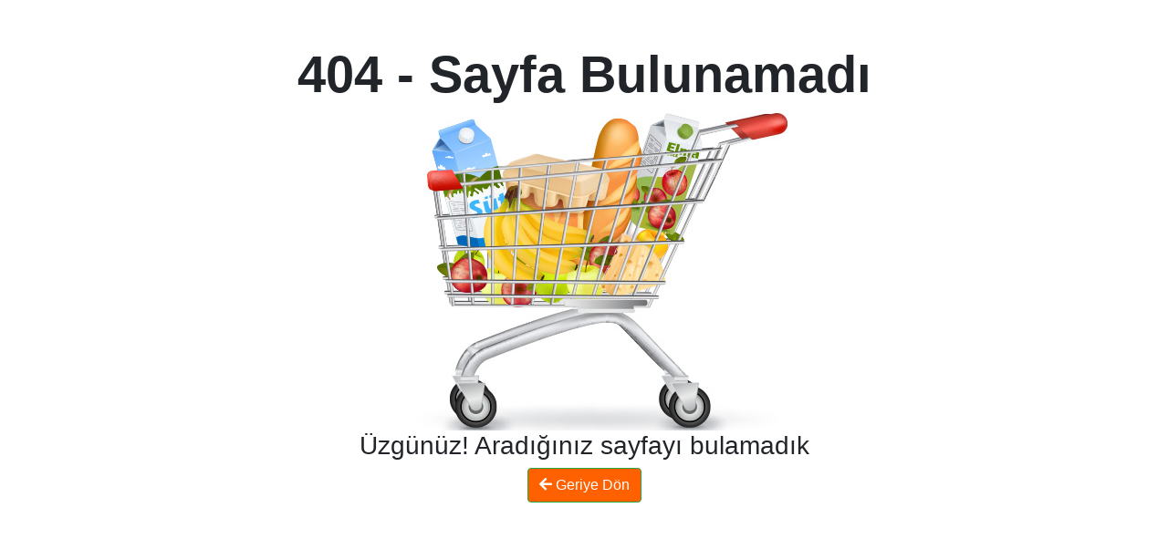

--- FILE ---
content_type: text/html; charset=UTF-8
request_url: https://aydinkimya.net/apus_footer/footer-1/
body_size: 790
content:
<!DOCTYPE html>
<html lang="en">
<head>
    <meta charset="UTF-8">
    <meta name="viewport" content="width=device-width, initial-scale=1.0">
    <meta http-equiv="X-UA-Compatible" content="ie=edge">
    <link rel="stylesheet" href="https://stackpath.bootstrapcdn.com/bootstrap/4.3.1/css/bootstrap.min.css"
          integrity="sha384-ggOyR0iXCbMQv3Xipma34MD+dH/1fQ784/j6cY/iJTQUOhcWr7x9JvoRxT2MZw1T" crossorigin="anonymous">
    <link rel="stylesheet" href="https://cdnjs.cloudflare.com/ajax/libs/font-awesome/5.11.2/css/all.css"
          integrity="sha256-46qynGAkLSFpVbEBog43gvNhfrOj+BmwXdxFgVK/Kvc=" crossorigin="anonymous"/>

    <title>Sayfa Bulunamadı</title>
    <style>
        body {
            background-color: #fff;
        }
    </style>
</head>
<body>
<div class="container-fluid">
    <div class="row">
        <div class="display-4 text-center col-12 mt-5 font-weight-bold"> 404 - Sayfa Bulunamadı</div>

        <img src="https://aydinkimya.net/uploads/errors_v/error.jpg" class="img-fluid mx-auto d-block pt-0">

        <div class="col-12  text-center">
            <h3> Üzgünüz! Aradığınız sayfayı bulamadık
                <p class="mt-2">
                    <a href="https://aydinkimya.net/" style="background-color: #ff6000" class="btn btn-success btn-md btn-outline"><i class="fa fa-arrow-left"></i> Geriye Dön</a>
                </p>
            </h3>
        </div>

    </div>
</div>


<script src="https://code.jquery.com/jquery-3.3.1.slim.min.js"
        integrity="sha384-q8i/X+965DzO0rT7abK41JStQIAqVgRVzpbzo5smXKp4YfRvH+8abtTE1Pi6jizo"
        crossorigin="anonymous"></script>
<script src="https://cdnjs.cloudflare.com/ajax/libs/popper.js/1.14.7/umd/popper.min.js"
        integrity="sha384-UO2eT0CpHqdSJQ6hJty5KVphtPhzWj9WO1clHTMGa3JDZwrnQq4sF86dIHNDz0W1"
        crossorigin="anonymous"></script>
<script src="https://stackpath.bootstrapcdn.com/bootstrap/4.3.1/js/bootstrap.min.js"
        integrity="sha384-JjSmVgyd0p3pXB1rRibZUAYoIIy6OrQ6VrjIEaFf/nJGzIxFDsf4x0xIM+B07jRM"
        crossorigin="anonymous"></script>
</body>
</html>